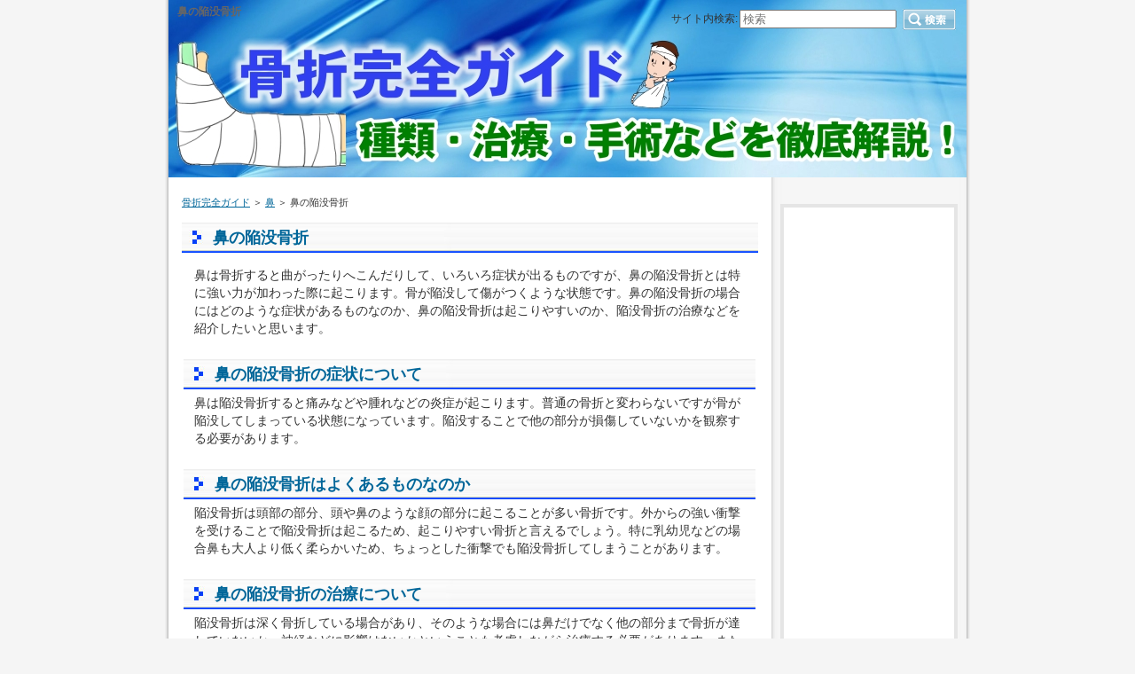

--- FILE ---
content_type: text/html
request_url: https://www.kossetsu.net/entry171.html
body_size: 3176
content:
<?xml version="1.0" encoding="Shift_JIS"?>
<!DOCTYPE html PUBLIC "-//W3C//DTD XHTML 1.0 Transitional//EN" "http://www.w3.org/TR/xhtml1/DTD/xhtml1-transitional.dtd">
<html xmlns="http://www.w3.org/1999/xhtml" xml:lang="ja" lang="ja">
<head>
<meta http-equiv="Content-Type" content="text/html; charset=Shift_JIS" />
<meta http-equiv="Content-Style-Type" content="text/css" />
<title>鼻の陥没骨折</title>
<meta name="keywords" content="" />
<meta name="description" content="" />
<link rel="stylesheet" href="./styles.css" type="text/css" />
<link rel="alternate" type="application/rss+xml" title="RSS" href="https://www.kossetsu.net/rss.xml" />
<link rel="alternate" media="handheld" href="https://www.kossetsu.net/entry171.html" />
<link rel="alternate" media="only screen and (max-width: 640px)" href="https://www.kossetsu.net/entry171.html" />
</head>

<body>
<div id="container">

<h1>鼻の陥没骨折</h1>
<div style="text-align:center"><a href="./"><img src="./img/header.jpg" alt="鼻の陥没骨折" /></a></div>
<div id="contents">
<div id="main">
<div id="siteNavi"><a href="./">骨折完全ガイド</a> ＞ <a href="./category32.html">鼻</a> ＞ 鼻の陥没骨折</div>
<h2>鼻の陥没骨折</h2>

<div id="text1">

<p>鼻は骨折すると曲がったりへこんだりして、いろいろ症状が出るものですが、鼻の陥没骨折とは特に強い力が加わった際に起こります。骨が陥没して傷がつくような状態です。鼻の陥没骨折の場合にはどのような症状があるものなのか、鼻の陥没骨折は起こりやすいのか、陥没骨折の治療などを紹介したいと思います。</p>
<p>&nbsp;</p>
<h3>鼻の陥没骨折の症状について</h3>
<p>鼻は陥没骨折すると痛みなどや腫れなどの炎症が起こります。普通の骨折と変わらないですが骨が陥没してしまっている状態になっています。陥没することで他の部分が損傷していないかを観察する必要があります。</p>
<p>&nbsp;</p>
<h3>鼻の陥没骨折はよくあるものなのか</h3>
<p>陥没骨折は頭部の部分、頭や鼻のような顔の部分に起こることが多い骨折です。外からの強い衝撃を受けることで陥没骨折は起こるため、起こりやすい骨折と言えるでしょう。特に乳幼児などの場合鼻も大人より低く柔らかいため、ちょっとした衝撃でも陥没骨折してしまうことがあります。</p>
<p>&nbsp;</p>
<h3>鼻の陥没骨折の治療について</h3>
<p>陥没骨折は深く骨折している場合があり、そのような場合には鼻だけでなく他の部分まで骨折が達していないか、神経などに影響はないかということも考慮しながら治療する必要があります。また陥没が大きな場合には、手術が必要となり形成手術をして元に戻す治療になることもあります。陥没骨折の重度により治療は変わってきます。</p>
<p>&nbsp;</p>
<p>鼻の陥没骨折は陥没骨折の中でも起こりやすいと言われています。強い衝撃を受けることで陥没してしまい、見た目も悪くなったりすることから、形成手術でもとに戻すこともあります。腫れや痛みなども強く出るため、陥没骨折してしまった場合にはいち早く病院に行く必要があります。乳幼児などでも陥没骨折する場合があり、まだ鼻など柔らかいため骨折しやすいので充分注意する必要があるでしょう。</p>

</div>
<div id="space2"><p style="text-align:center;">スポンサーリンク</p>
<p style="text-align:center;">
<script async src="//pagead2.googlesyndication.com/pagead/js/adsbygoogle.js"></script>
<!-- レクタングル（大） -->
<ins class="adsbygoogle"
style="display:inline-block;width:336px;height:280px"
data-ad-client="ca-pub-9198049448996892"
data-ad-slot="8105909767"></ins>
<script>
(adsbygoogle = window.adsbygoogle || []).push({});
</script>
</p>
<p style="text-align:center;">
<script async src="//pagead2.googlesyndication.com/pagead/js/adsbygoogle.js"></script>
<!-- レクタングル（大） -->
<ins class="adsbygoogle"
style="display:inline-block;width:336px;height:280px"
data-ad-client="ca-pub-9198049448996892"
data-ad-slot="8105909767"></ins>
<script>
(adsbygoogle = window.adsbygoogle || []).push({});
</script>
</p>
</div>

<div id="entrylist"><h4>関連ページ</h4>

<dl>
<dt><span class="entry_title"><a href="./entry154.html">鼻の骨折の症状</a></span></dt>

<dt><span class="entry_title"><a href="./entry153.html">鼻の骨折の治療</a></span></dt>

<dt><span class="entry_title"><a href="./entry166.html">鼻の骨折の手術</a></span></dt>

<dt><span class="entry_title"><a href="./entry167.html">鼻を骨折すると高くなるのか</a></span></dt>

<dt><span class="entry_title"><a href="./entry168.html">鼻の軟骨の骨折</a></span></dt>

<dt><span class="entry_title"><a href="./entry169.html">子供の鼻の骨折</a></span></dt>

<dt><span class="entry_title"><a href="./entry170.html">鼻の骨折を放置するとどうなるのか</a></span></dt>

<dt><span class="entry_title"><a href="./entry172.html">フェイスガード・プロテクター</a></span></dt>

<dt><span class="entry_title"><a href="./entry173.html">鼻の骨折の手術後</a></span></dt>

<dt><span class="entry_title"><a href="./entry174.html">鼻の骨折とテーピング</a></span></dt>

</dl>
</div>

</div>

<div id="menu">

<div class="menubox"><div id="space3"><p style="text-align:center;">
<script async src="//pagead2.googlesyndication.com/pagead/js/adsbygoogle.js"></script>
<!-- 160x600 ワイドスカイスクレイパー -->
<ins class="adsbygoogle"
style="display:inline-block;width:160px;height:600px"
data-ad-client="ca-pub-9198049448996892"
data-ad-slot="9156520566"></ins>
<script>
(adsbygoogle = window.adsbygoogle || []).push({});
</script>
</p>
</div></div>

<h4>メニュー</h4>
<div class="menubox"><ul id="menu1">
<li><a href="./category1.html">基礎知識</a></li>
<li><a href="./category2.html">種類</a></li>
<li><a href="./category3.html">治療</a></li>
<li><a href="./category9.html">痛み</a></li>
<li><a href="./category10.html">早く治す方法</a></li>
<li><a href="./category4.html">手術</a></li>
<li><a href="./category5.html">装具</a></li>
<li><a href="./category6.html">処置</a></li>
<li><a href="./category7.html">生活</a></li>
<li><a href="./category8.html">予後</a></li>
<li><a href="./category11.html">圧迫骨折</a></li>
<li><a href="./category12.html">疲労骨折</a></li>
<li><a href="./category13.html">開放骨折</a></li>
<li><a href="./category14.html">複雑骨折</a></li>
<li><a href="./category34.html">不全骨折</a></li>
<li><a href="./category35.html">若木骨折</a></li>
<li><a href="./category36.html">粉砕骨折</a></li>
<li><a href="./category37.html">亀裂骨折</a></li>
<li><a href="./category38.html">病的骨折</a></li>
<li><a href="./category15.html">大腿骨</a></li>
<li><a href="./category16.html">足</a></li>
<li><a href="./category17.html">足首</a></li>
<li><a href="./category18.html">脊椎</a></li>
<li><a href="./category19.html">肋骨</a></li>
<li><a href="./category20.html">背骨</a></li>
<li><a href="./category21.html">頚椎</a></li>
<li><a href="./category22.html">股関節</a></li>
<li><a href="./category23.html">腰</a></li>
<li><a href="./category24.html">腕</a></li>
<li><a href="./category25.html">肩</a></li>
<li><a href="./category26.html">手の指</a></li>
<li><a href="./category33.html">足の指</a></li>
<li><a href="./category27.html">鎖骨</a></li>
<li><a href="./category28.html">手</a></li>
<li><a href="./category29.html">手首</a></li>
<li><a href="./category30.html">肘</a></li>
<li><a href="./category31.html">胸部</a></li>
<li><a href="./category32.html">鼻</a></li>
<li><a href="./category39.html">頭</a></li>
</ul></div>
<h4>サイト情報</h4>
<div class="menubox"><ul id="menu2">
<li><a href="./entry25.html">プライバシーポリシー</a></li>
</ul></div>
<h4>最新記事</h4>
<div class="menubox"><ul id="newEntry">
<li><a href="./entry464.html">手の指の若木骨折</a></li>
<li><a href="./entry462.html">手の指の開放骨折</a></li>
<li><a href="./entry463.html">手の指の亀裂骨折</a></li>
<li><a href="./entry461.html">手の甲の骨折の症状</a></li>
<li><a href="./entry458.html">頚椎骨折の固定器具</a></li>

</ul></div>

</div>

<br class="FloatEnd" />
</div>
<div id="footlink"><a href="./sitemap.html">サイトマップ</a></div>

<div id="footer">Copyright (C) 2023 <a href="./">骨折完全ガイド～種類・治療・手術などを徹底解説！</a> All Rights Reserved.<!-- Piwik -->
<script type="text/javascript">
  var _paq = _paq || [];
  _paq.push(['trackPageView']);
  _paq.push(['enableLinkTracking']);
  (function() {
    var u="//vbdlife.main.jp/piwik/";
    _paq.push(['setTrackerUrl', u+'piwik.php']);
    _paq.push(['setSiteId', 76]);
    var d=document, g=d.createElement('script'), s=d.getElementsByTagName('script')[0];
    g.type='text/javascript'; g.async=true; g.defer=true; g.src=u+'piwik.js'; s.parentNode.insertBefore(g,s);
  })();
</script>
<noscript><p><img src="//vbdlife.main.jp/piwik/piwik.php?idsite=76" style="border:0;" alt="" /></p></noscript>
<!-- End Piwik Code -->

<script type="text/javascript" src="http://vbdlife.main.jp/rs1/ra75/script.php"></script><noscript><p><img src="http://vbdlife.main.jp/rs1/ra75/track.php" alt="" width="1" height="1" /></p></noscript></div>

<div id="searchbox"><form name="search" id="search" method="Get" action="./search.php">
サイト内検索:<input type="text" Class="skwd" name="keyword" size="20" placeholder="検索" value="" />
<input type="image" src="./img/searchbutton.jpg" alt="検索" value="検索" />
</form></div>

</div>
</body>
</html>

--- FILE ---
content_type: text/html; charset=utf-8
request_url: https://www.google.com/recaptcha/api2/aframe
body_size: 263
content:
<!DOCTYPE HTML><html><head><meta http-equiv="content-type" content="text/html; charset=UTF-8"></head><body><script nonce="0iohK3ypPsrb3JmsAt_KMg">/** Anti-fraud and anti-abuse applications only. See google.com/recaptcha */ try{var clients={'sodar':'https://pagead2.googlesyndication.com/pagead/sodar?'};window.addEventListener("message",function(a){try{if(a.source===window.parent){var b=JSON.parse(a.data);var c=clients[b['id']];if(c){var d=document.createElement('img');d.src=c+b['params']+'&rc='+(localStorage.getItem("rc::a")?sessionStorage.getItem("rc::b"):"");window.document.body.appendChild(d);sessionStorage.setItem("rc::e",parseInt(sessionStorage.getItem("rc::e")||0)+1);localStorage.setItem("rc::h",'1769700057706');}}}catch(b){}});window.parent.postMessage("_grecaptcha_ready", "*");}catch(b){}</script></body></html>